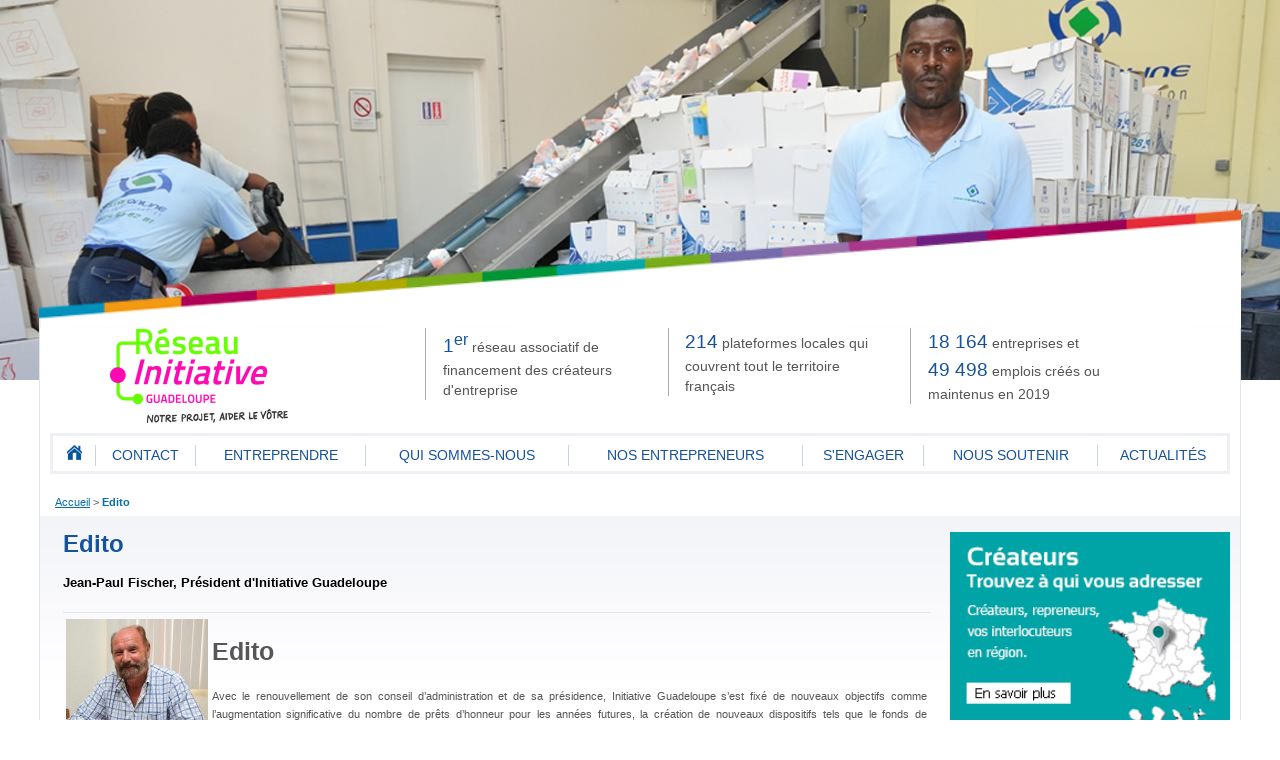

--- FILE ---
content_type: text/html; charset=UTF-8
request_url: http://www.initiative-guadeloupe.fr/edito-jpfischer.html
body_size: 3957
content:
<!DOCTYPE html>
<!--[if lt IE 7 ]><html class="ie ie6"> <![endif]-->
<!--[if IE 7 ]><html class="ie ie7"> <![endif]-->
<!--[if IE 8 ]><html class="ie ie8"> <![endif]-->
<!--[if IE 9 ]><html class="ie ie9"> <![endif]-->
<!--[if gt IE 9]><!-->
<html>
<!--<![endif]-->

	<head>
		<title>		
					
			Edito - Initiative Guadeloupe, membre d'INITIATIVE FRANCE, 1er réseau associatif de financement des créateurs d'entreprise		</title>
		<meta http-equiv="Content-Type" content="text/html; charset=utf-8" />
		<meta name="viewport" content="width=device-width, initial-scale=1, maximum-scale=1">

		<link href="/css/jquery-ui-1.10.3.custom.min.css" rel="stylesheet" type="text/css" media="all">
		<link rel="icon" href="/layout/favicon.ico" type="image/x-icon">

		<script src="/commonlibs/jquery.min.js"></script>
		<script src="/commonlibs/jquery-ui.min.js"></script>		
		<script src="/commonlibs/jquery-ui-i18n.js"></script>
		<script src="/commonlibs/funcs.js"></script>
		<script src="/commonlibs/menu.js"></script>
		
		<script src="/commonlibs/fancyBox/jquery.fancybox.pack.js"></script>
		<link href="/commonlibs/fancyBox/jquery.fancybox.css" rel="stylesheet" type="text/css" media="all">

		<script src="/commonlibs/timepicker/jquery.ui.timepicker.js"></script>
		<link href="/commonlibs/timepicker/jquery.ui.timepicker.css" rel="stylesheet" type="text/css" media="all">

		<script src="/commonlibs/fancyBox/jquery.fancybox.pack.js"></script>
		<link href="/commonlibs/fancyBox/jquery.fancybox.css" rel="stylesheet" type="text/css" media="all">

					<link href="/css/minified/screen.css" rel="stylesheet" type="text/css" media="all"/>
					
		<script type="text/javascript">
			$(function($) {
				$.datepicker.setDefaults($.datepicker.regional['fr_FR']);
			});
		</script>
		
					<meta name="Keywords" content="Initiative Guadeloupe, création d’entreprise en Guadeloupe, reprise d’entreprise en Guadeloupe, créer une entreprise en Guadeloupe, prêt, taux zéro, reprendre une entreprise en Guadeloupe, prêt d’honneur, réseau Initiative, comité d’agrément, créateur d’entreprises, repreneur d’entreprise, entreprises, entrepreneur, croissance, transmission d’entreprises en Guadeloupe, développement des entreprises, accompagnement, parrain, parrainage, bénévoles, chef d’entreprise, création d’emplois, porteur de projet, innovation, amorçage, microcrédit, micro-crédit, micro crédit, Nacre, développement économique local, prêt, entreprise, projet d'entreprise, créer son entreprise en outre-mer, entreprendre en guadeloupe, plateforme, appui financier, jean-paul fischer, entrepreneur" />
				
					<meta name="description" content="Jean-Paul Fischer, Président d'Initiative Guadeloupe" />
				
	</head>
	
		<body>
			
		<div class="c12 lame-container">
			<div style="width:100%; height: 128px; padding-left:1px; padding-right:1px; display:block; position: relative; left:-1px; background-image:url('/layout/lame_multi.png'); background-size:cover; background-repeat: no-repeat;">
			</div>
		</div>
		
		<div class="c16 master">
			<div class="g5 tiny-bottom">
				<a href="/" title="Initiative Guadeloupe"><img src="/medias/custom/121/logo.png" style="max-width: 100%;" /></a>
			</div>
			<div class="chiffres-cles">
				<div class="g3 tiny-bottom chiffre">
					<strong class="avant">1<sup>er</sup></strong> réseau associatif de financement des créateurs d'entreprise
				</div>
				<div class="g3 tiny-bottom chiffre">
					<strong class="avant">214</strong> plateformes locales qui couvrent tout le territoire français
				</div>
				<div class="g3 tiny-bottom chiffre">
					<strong class="avant"><span style="white-space: nowrap;">18 164</span></strong> entreprises et <strong class="avant"><span style="white-space: nowrap;">49 498</span></strong> emplois créés ou maintenus en 2019				</div>
			</div>
		</div>

<div class="c12 master">
	<div class="g12">
		<ul id="menutop">
			<li class="first "><a href="/"><img style="margin-bottom: -3px;" src="/layout/home.png"></a></li><li><a href="/contact.php">Contact</a></li><li><a href="/nos-services.html">Entreprendre</a></li><li><a href="/qui-sommes-nous.html">Qui sommes-nous</a></li><li><a href="/nos-entrepreneurs.html">Nos entrepreneurs</a></li><li><a href="/nos-benevoles.html">S'engager</a></li><li><a href="/nos-partenaires.html">Nous soutenir</a></li><li><a href="/actualites.php">Actualités</a></li>		</ul>
	</div>
</div>
<div class="c12 master">
	<div class="ariane">
		<a href="/">Accueil</a> &gt; <a class="current" href="/edito-jpfischer.html">Edito</a>	</div>			
</div>

<script type="text/javascript">
	$(function() {

		$('.withcal').datepicker();

		$('.withTimePicker').timepicker({
			hourText: 'Heures',
			minuteText: 'Minutes',
			showPeriodLabels: false,
			timeSeparator: 'h',
			nowButtonText: 'Maintenant',
			showNowButton: false,
			closeButtonText: 'Fermer',
			showCloseButton: true,
			deselectButtonText: 'Désélectionner',
			showDeselectButton: true
		});
		
	});
</script>

<div class="c12 master">
	<div class="row article">
		
		<div class="g9">
			<header class="header">
				<h1>Edito</h1>
												
				<div id="fb-root"></div>
								<p class="accroche">Jean-Paul Fischer, Président d'Initiative Guadeloupe</p>
			</header>
			<div class="content">
				<table border="0"><tbody><tr><td><img src="http://www.initiative-guadeloupe.fr/img/jean-paul-fischer.jpg" alt="" width="142" height="143"></td>
<td>
<h1><span style="font-family:Verdana, Geneva, Arial, Helvetica, sans-serif;">Edito</span></h1>
<p><span style="color:#565656;font-family:Verdana, Geneva, Arial, Helvetica, sans-serif;font-size:11px;">Avec le renouvellement de son conseil d’administration et de sa présidence, Initiative Guadeloupe s’est fixé de nouveaux objectifs comme l’augmentation significative du nombre de prêts d’honneur pour les années futures, la création de nouveaux dispositifs tels que le fonds de redynamisation pour accompagner les entreprises en développement, l’instauration du parrainage des porteurs de projets et la création d’un club des entrepreneurs.</span>                                       </p>
</td>
</tr></tbody></table><p>L’ambition d’Initiative Guadeloupe est de contribuer fortement à l’économie locale en apportant aux petites entreprises un financement pouvant se coupler au dispositif Nacre ou à un prêt bancaire. Dans un contexte économique jugé difficile, nous apportons une alternative à celles et ceux qui ont le courage d’entreprendre et d’investir. Plus que jamais, Initiative Guadeloupe a un devoir d’efficacité et de rigueur envers les porteurs de projets. Notre appui technique et administratif leur permet de s’ouvrir à l’économie.</p>
<p class="MsoNormal">Il n’y a pas de fatalité dans la crise, avec l’aide de nos partenaires nous avons la volonté d’entreprendre et de bâtir une économie solidaire.</p>
<p class="MsoNormal"><em>Le Président</em></p>
<p><em>Jean-Paul FISCHER</em><span style="color:#000000;font-family:Verdana, Arial, Helvetica, sans-serif;font-size:10px;">  </span></p>				
								
				
				
				
				
			</div>
		</div>
				
		<div class="g3">
			<div class="rightCol">				
				<div class="tiroir rightMenuContainer">
									</div>
				
				<div class="rightblock">
	<a href="/map.php">
		<img src="/layout/createurs.jpg" style="border: 0px;" alt="A qui s'adresser ?" title="A qui s'adresser ?" width="100%">
    </a>
</div>

	
<div class="rightblock">
	<div class="slidePartsPartners">
		<h1>Nos partenaires</h1>
		<div class="slideParts">
							<div class="slideMe">
					<a href="https://www.regionguadeloupe.fr/" target="_blank">
						<img src="/medias/logos_partenaires/8f/675//img675.png"/>
					</a>
				</div>
								<div class="slideMe">
					<a href="http://www.industrieguadeloupe.com/" >
						<img src="/medias/logos_partenaires/86/3957//img3957.png"/>
					</a>
				</div>
								<div class="slideMe">
					<a href="https://www.experts-comptables.fr/" >
						<img src="/medias/logos_partenaires/24/3961//img3961.png"/>
					</a>
				</div>
								<div class="slideMe">
					<a href="http://www.cmarguadeloupe.org/" target="_blank">
						<img src="/medias/logos_partenaires/9f/678//img678.png"/>
					</a>
				</div>
								<div class="slideMe">
					<a href="https://www.bpifrance.fr/" >
						<img src="/medias/logos_partenaires/0f/3956//img3956.png"/>
					</a>
				</div>
								<div class="slideMe">
					<a href="https://www.facebook.com/GMAntilles/" >
						<img src="/medias/logos_partenaires/bf/3958//img3958.png"/>
					</a>
				</div>
								<div class="slideMe">
					<a href="https://www.ude-medef.com/fr/" >
						<img src="/medias/logos_partenaires/ac/3960//img3960.png"/>
					</a>
				</div>
								<div class="slideMe">
					<a href="https://www.europe-guadeloupe.fr/feder" >
						<img src="/medias/logos_partenaires/6e/3954//img3954.png"/>
					</a>
				</div>
								<div class="slideMe">
					<a href="https://www.europe-guadeloupe.fr/fse" >
						<img src="/medias/logos_partenaires/3f/3955//img3955.png"/>
					</a>
				</div>
								<div class="slideMe">
					<a href="https://www.cpme.fr/qui-sommes-nous/annuaire/nos-cpme-territoriales/guadeloupe" >
						<img src="/medias/logos_partenaires/80/3959//img3959.png"/>
					</a>
				</div>
								<div class="slideMe">
					<a href="http://www.europeidf.fr/fr/fse/presentation/qu-est-ce-que-le-fse/index.html" target="_blank">
						<img src="/medias/logos_partenaires/9f/673//img673.png"/>
					</a>
				</div>
								<div class="slideMe">
					<a href="http://www.industrieguadeloupe.com/" target="_blank">
						<img src="/medias/logos_partenaires/0d/674//img674.png"/>
					</a>
				</div>
								<div class="slideMe">
					<a href="http://www.cg971.fr/" target="_blank">
						<img src="/medias/logos_partenaires/dc/676//img676.png"/>
					</a>
				</div>
								<div class="slideMe">
					<a href="http://www.guadeloupe.cci.fr/" target="_blank">
						<img src="/medias/logos_partenaires/15/681//img681.png"/>
					</a>
				</div>
						</div>
	</div>
	
</div>
	
<script type="text/javascript">
	$(window).load(function() {
		$('.slidePartsPartners .slideMe').simpleSlide();
	});
</script>









			</div>
		</div>
		
	</div>
</div>


		<div class="c12 master">
			<div id="footer">			
				
				<a href="https://ip2-0.com" target="_blank" style="float: right; padding: 8px 12px; background-color: #17286c; margin-left: 5px;">Intranet</a>
				<div style="padding: 8px;">
					<strong>Initiative Guadeloupe</strong>
					© 2013					- <a href="/mentions-legales.html">Mentions légales</a>
					- <a href="/contact.php">Nous contacter</a>
				</div>

			</div>
		</div>
		
		<script type="text/javascript">
			$(function() {
				var msgs = $('.confirmation');
				if(msgs.length > 0) {
					
					var div = $('<div class="panneauNoir"></div>').append(msgs).appendTo($("body"));
					
					div.data("timer", setTimeout(function() { div.remove() }, 5000))
					div.click(function() {
						clearTimeout(div.data("timer"));
						div.remove();
					});
					
				}
				
				$('#dev').click(function() {
					$( "#dialog-modal" ).dialog({
						height: 250,
						modal: true
					});
					return false;
				});
			});
		</script>
					<div id="bigFader">
				
				 
					<div class="divimg" style="background-image: url(/medias/heads/121/page-interieure3.jpg);"></div>
					 
					<div class="divimg" style="background-image: url(/medias/heads/121/page-interieure5.jpg);"></div>
					 
					<div class="divimg" style="background-image: url(/medias/heads/121/page_interieur1.jpg);"></div>
									<script type="text/javascript">
					
				$(window).load(function() {
					$('#bigFader .divimg').simpleSlide({speed: 'slow'});
				});
				
				</script>
			</div>
				
				
					<script type="text/javascript">
			
				var _gaq = _gaq || [];
				_gaq.push(['_setAccount', 'UA-38322811-1']);
				_gaq.push(['_setDomainName', '.initiative-guadeloupe.fr']);
				_gaq.push(['_trackPageview']);
				
				(function() {
					var ga = document.createElement('script'); ga.type = 'text/javascript'; ga.async = true;
					ga.src = ('https:' == document.location.protocol ? 'https://ssl' : 'http://www') + '.google-analytics.com/ga.js';
					var s = document.getElementsByTagName('script')[0]; s.parentNode.insertBefore(ga, s);
				})();
			
			</script>
			</body>
</html>


--- FILE ---
content_type: text/css
request_url: http://www.initiative-guadeloupe.fr/css/minified/screen.css
body_size: 5666
content:
@charset "UTF-8";.clearfix:before,.clearfix:after,.c12:before,.c12:after,.c16:before,.c16:after,.row:before,.row:after{content:'.';display:block;overflow:hidden;visibility:hidden;font-size:0;line-height:0;width:0;height:0}.clearfix:after,.c12:after,.c16:after,.row:after{clear:both}.clearfix,.c12,.c16,.row{zoom:1}.c12,.c16{margin-left:auto;margin-right:auto}.g1,.g2,.g3,.g4,.g5,.g6,.g7,.g8,.g9,.g10,.g11,.g12,.g13,.g14,.g15,.g16{display:inline;float:left;margin-left:10px;margin-right:10px}.l1,.r1,.l2,.r2,.l3,.r3,.l4,.r4,.l5,.r5,.l6,.r6,.l7,.r7,.l8,.r8,.l9,.r9,.l10,.r10,.l11,.r11,.l12,.r12,.l13,.r13,.l14,.r14,.l15,.r15{position:relative}.c12{width:960px}.c12 .g1{width:60px}.c12 .p1{padding-left:80px}.c12 .s1{padding-right:80px}.c12 .l1{left:80px}.c12 .r1{left:-80px}.c12 .g2{width:140px}.c12 .p2{padding-left:160px}.c12 .s2{padding-right:160px}.c12 .l2{left:160px}.c12 .r2{left:-160px}.c12 .g3{width:220px}.c12 .p3{padding-left:240px}.c12 .s3{padding-right:240px}.c12 .l3{left:240px}.c12 .r3{left:-240px}.c12 .g4{width:300px}.c12 .p4{padding-left:320px}.c12 .s4{padding-right:320px}.c12 .l4{left:320px}.c12 .r4{left:-320px}.c12 .g5{width:380px}.c12 .p5{padding-left:400px}.c12 .s5{padding-right:400px}.c12 .l5{left:400px}.c12 .r5{left:-400px}.c12 .g6{width:460px}.c12 .p6{padding-left:480px}.c12 .s6{padding-right:480px}.c12 .l6{left:480px}.c12 .r6{left:-480px}.c12 .g7{width:540px}.c12 .p7{padding-left:560px}.c12 .s7{padding-right:560px}.c12 .l7{left:560px}.c12 .r7{left:-560px}.c12 .g8{width:620px}.c12 .p8{padding-left:640px}.c12 .s8{padding-right:640px}.c12 .l8{left:640px}.c12 .r8{left:-640px}.c12 .g9{width:700px}.c12 .p9{padding-left:720px}.c12 .s9{padding-right:720px}.c12 .l9{left:720px}.c12 .r9{left:-720px}.c12 .g10{width:780px}.c12 .p10{padding-left:800px}.c12 .s10{padding-right:800px}.c12 .l10{left:800px}.c12 .r10{left:-800px}.c12 .g11{width:860px}.c12 .p11{padding-left:880px}.c12 .s11{padding-right:880px}.c12 .l11{left:880px}.c12 .r11{left:-880px}.c12 .g12{width:940px}.c16{width:960px}.c16 .g1{width:40px}.c16 .p1{padding-left:60px}.c16 .s1{padding-right:60px}.c16 .l1{left:60px}.c16 .r1{left:-60px}.c16 .g2{width:100px}.c16 .p2{padding-left:120px}.c16 .s2{padding-right:120px}.c16 .l2{left:120px}.c16 .r2{left:-120px}.c16 .g3{width:160px}.c16 .p3{padding-left:180px}.c16 .s3{padding-right:180px}.c16 .l3{left:180px}.c16 .r3{left:-180px}.c16 .g4{width:220px}.c16 .p4{padding-left:240px}.c16 .s4{padding-right:240px}.c16 .l4{left:240px}.c16 .r4{left:-240px}.c16 .g5{width:280px}.c16 .p5{padding-left:300px}.c16 .s5{padding-right:300px}.c16 .l5{left:300px}.c16 .r5{left:-300px}.c16 .g6{width:340px}.c16 .p6{padding-left:360px}.c16 .s6{padding-right:360px}.c16 .l6{left:360px}.c16 .r6{left:-360px}.c16 .g7{width:400px}.c16 .p7{padding-left:420px}.c16 .s7{padding-right:420px}.c16 .l7{left:420px}.c16 .r7{left:-420px}.c16 .g8{width:460px}.c16 .p8{padding-left:480px}.c16 .s8{padding-right:480px}.c16 .l8{left:480px}.c16 .r8{left:-480px}.c16 .g9{width:520px}.c16 .p9{padding-left:540px}.c16 .s9{padding-right:540px}.c16 .l9{left:540px}.c16 .r9{left:-540px}.c16 .g10{width:580px}.c16 .p10{padding-left:600px}.c16 .s10{padding-right:600px}.c16 .l10{left:600px}.c16 .r10{left:-600px}.c16 .g11{width:640px}.c16 .p11{padding-left:660px}.c16 .s11{padding-right:660px}.c16 .l11{left:660px}.c16 .r11{left:-660px}.c16 .g12{width:700px}.c16 .p12{padding-left:720px}.c16 .s12{padding-right:720px}.c16 .l12{left:720px}.c16 .r12{left:-720px}.c16 .g13{width:760px}.c16 .p13{padding-left:780px}.c16 .s13{padding-right:780px}.c16 .l13{left:780px}.c16 .r13{left:-780px}.c16 .g14{width:820px}.c16 .p14{padding-left:840px}.c16 .s14{padding-right:840px}.c16 .l14{left:840px}.c16 .r14{left:-840px}.c16 .g15{width:880px}.c16 .p15{padding-left:900px}.c16 .s15{padding-right:900px}.c16 .l15{left:900px}.c16 .r15{left:-900px}.c16 .g16{width:940px}@media only screen and (min-width: 1200px){.c12{width:1200px}.c12 .g1{width:80px}.c12 .p1{padding-left:100px}.c12 .s1{padding-right:100px}.c12 .l1{left:100px}.c12 .r1{left:-100px}.c12 .g2{width:180px}.c12 .p2{padding-left:200px}.c12 .s2{padding-right:200px}.c12 .l2{left:200px}.c12 .r2{left:-200px}.c12 .g3{width:280px}.c12 .p3{padding-left:300px}.c12 .s3{padding-right:300px}.c12 .l3{left:300px}.c12 .r3{left:-300px}.c12 .g4{width:380px}.c12 .p4{padding-left:400px}.c12 .s4{padding-right:400px}.c12 .l4{left:400px}.c12 .r4{left:-400px}.c12 .g5{width:480px}.c12 .p5{padding-left:500px}.c12 .s5{padding-right:500px}.c12 .l5{left:500px}.c12 .r5{left:-500px}.c12 .g6{width:580px}.c12 .p6{padding-left:600px}.c12 .s6{padding-right:600px}.c12 .l6{left:600px}.c12 .r6{left:-600px}.c12 .g7{width:680px}.c12 .p7{padding-left:700px}.c12 .s7{padding-right:700px}.c12 .l7{left:700px}.c12 .r7{left:-700px}.c12 .g8{width:780px}.c12 .p8{padding-left:800px}.c12 .s8{padding-right:800px}.c12 .l8{left:800px}.c12 .r8{left:-800px}.c12 .g9{width:880px}.c12 .p9{padding-left:900px}.c12 .s9{padding-right:900px}.c12 .l9{left:900px}.c12 .r9{left:-900px}.c12 .g10{width:980px}.c12 .p10{padding-left:1000px}.c12 .s10{padding-right:1000px}.c12 .l10{left:1000px}.c12 .r10{left:-1000px}.c12 .g11{width:1080px}.c12 .p11{padding-left:1100px}.c12 .s11{padding-right:1100px}.c12 .l11{left:1100px}.c12 .r11{left:-1100px}.c12 .g12{width:1180px}.c16{width:1200px}.c16 .g1{width:55px}.c16 .p1{padding-left:75px}.c16 .s1{padding-right:75px}.c16 .l1{left:75px}.c16 .r1{left:-75px}.c16 .g2{width:130px}.c16 .p2{padding-left:150px}.c16 .s2{padding-right:150px}.c16 .l2{left:150px}.c16 .r2{left:-150px}.c16 .g3{width:205px}.c16 .p3{padding-left:225px}.c16 .s3{padding-right:225px}.c16 .l3{left:225px}.c16 .r3{left:-225px}.c16 .g4{width:280px}.c16 .p4{padding-left:300px}.c16 .s4{padding-right:300px}.c16 .l4{left:300px}.c16 .r4{left:-300px}.c16 .g5{width:355px}.c16 .p5{padding-left:375px}.c16 .s5{padding-right:375px}.c16 .l5{left:375px}.c16 .r5{left:-375px}.c16 .g6{width:430px}.c16 .p6{padding-left:450px}.c16 .s6{padding-right:450px}.c16 .l6{left:450px}.c16 .r6{left:-450px}.c16 .g7{width:505px}.c16 .p7{padding-left:525px}.c16 .s7{padding-right:525px}.c16 .l7{left:525px}.c16 .r7{left:-525px}.c16 .g8{width:580px}.c16 .p8{padding-left:600px}.c16 .s8{padding-right:600px}.c16 .l8{left:600px}.c16 .r8{left:-600px}.c16 .g9{width:655px}.c16 .p9{padding-left:675px}.c16 .s9{padding-right:675px}.c16 .l9{left:675px}.c16 .r9{left:-675px}.c16 .g10{width:730px}.c16 .p10{padding-left:750px}.c16 .s10{padding-right:750px}.c16 .l10{left:750px}.c16 .r10{left:-750px}.c16 .g11{width:805px}.c16 .p11{padding-left:825px}.c16 .s11{padding-right:825px}.c16 .l11{left:825px}.c16 .r11{left:-825px}.c16 .g12{width:880px}.c16 .p12{padding-left:900px}.c16 .s12{padding-right:900px}.c16 .l12{left:900px}.c16 .r12{left:-900px}.c16 .g13{width:955px}.c16 .p13{padding-left:975px}.c16 .s13{padding-right:975px}.c16 .l13{left:975px}.c16 .r13{left:-975px}.c16 .g14{width:1030px}.c16 .p14{padding-left:1050px}.c16 .s14{padding-right:1050px}.c16 .l14{left:1050px}.c16 .r14{left:-1050px}.c16 .g15{width:1105px}.c16 .p15{padding-left:1125px}.c16 .s15{padding-right:1125px}.c16 .l15{left:1125px}.c16 .r15{left:-1125px}.c16 .g16{width:1180px}}@media only screen and (min-width: 768px) and (max-width: 959px){.c12{width:768px}.c12 .g1{width:44px}.c12 .p1{padding-left:64px}.c12 .s1{padding-right:64px}.c12 .l1{left:64px}.c12 .r1{left:-64px}.c12 .g2{width:108px}.c12 .p2{padding-left:128px}.c12 .s2{padding-right:128px}.c12 .l2{left:128px}.c12 .r2{left:-128px}.c12 .g3{width:172px}.c12 .p3{padding-left:192px}.c12 .s3{padding-right:192px}.c12 .l3{left:192px}.c12 .r3{left:-192px}.c12 .g4{width:236px}.c12 .p4{padding-left:256px}.c12 .s4{padding-right:256px}.c12 .l4{left:256px}.c12 .r4{left:-256px}.c12 .g5{width:300px}.c12 .p5{padding-left:320px}.c12 .s5{padding-right:320px}.c12 .l5{left:320px}.c12 .r5{left:-320px}.c12 .g6{width:364px}.c12 .p6{padding-left:384px}.c12 .s6{padding-right:384px}.c12 .l6{left:384px}.c12 .r6{left:-384px}.c12 .g7{width:428px}.c12 .p7{padding-left:448px}.c12 .s7{padding-right:448px}.c12 .l7{left:448px}.c12 .r7{left:-448px}.c12 .g8{width:492px}.c12 .p8{padding-left:512px}.c12 .s8{padding-right:512px}.c12 .l8{left:512px}.c12 .r8{left:-512px}.c12 .g9{width:556px}.c12 .p9{padding-left:576px}.c12 .s9{padding-right:576px}.c12 .l9{left:576px}.c12 .r9{left:-576px}.c12 .g10{width:620px}.c12 .p10{padding-left:640px}.c12 .s10{padding-right:640px}.c12 .l10{left:640px}.c12 .r10{left:-640px}.c12 .g11{width:684px}.c12 .p11{padding-left:704px}.c12 .s11{padding-right:704px}.c12 .l11{left:704px}.c12 .r11{left:-704px}.c12 .g12{width:748px}.c16{width:768px}.c16 .g1{width:28px}.c16 .p1{padding-left:48px}.c16 .s1{padding-right:48px}.c16 .l1{left:48px}.c16 .r1{left:-48px}.c16 .g2{width:76px}.c16 .p2{padding-left:96px}.c16 .s2{padding-right:96px}.c16 .l2{left:96px}.c16 .r2{left:-96px}.c16 .g3{width:124px}.c16 .p3{padding-left:144px}.c16 .s3{padding-right:144px}.c16 .l3{left:144px}.c16 .r3{left:-144px}.c16 .g4{width:172px}.c16 .p4{padding-left:192px}.c16 .s4{padding-right:192px}.c16 .l4{left:192px}.c16 .r4{left:-192px}.c16 .g5{width:220px}.c16 .p5{padding-left:240px}.c16 .s5{padding-right:240px}.c16 .l5{left:240px}.c16 .r5{left:-240px}.c16 .g6{width:268px}.c16 .p6{padding-left:288px}.c16 .s6{padding-right:288px}.c16 .l6{left:288px}.c16 .r6{left:-288px}.c16 .g7{width:316px}.c16 .p7{padding-left:336px}.c16 .s7{padding-right:336px}.c16 .l7{left:336px}.c16 .r7{left:-336px}.c16 .g8{width:364px}.c16 .p8{padding-left:384px}.c16 .s8{padding-right:384px}.c16 .l8{left:384px}.c16 .r8{left:-384px}.c16 .g9{width:412px}.c16 .p9{padding-left:432px}.c16 .s9{padding-right:432px}.c16 .l9{left:432px}.c16 .r9{left:-432px}.c16 .g10{width:460px}.c16 .p10{padding-left:480px}.c16 .s10{padding-right:480px}.c16 .l10{left:480px}.c16 .r10{left:-480px}.c16 .g11{width:508px}.c16 .p11{padding-left:528px}.c16 .s11{padding-right:528px}.c16 .l11{left:528px}.c16 .r11{left:-528px}.c16 .g12{width:556px}.c16 .p12{padding-left:576px}.c16 .s12{padding-right:576px}.c16 .l12{left:576px}.c16 .r12{left:-576px}.c16 .g13{width:604px}.c16 .p13{padding-left:624px}.c16 .s13{padding-right:624px}.c16 .l13{left:624px}.c16 .r13{left:-624px}.c16 .g14{width:652px}.c16 .p14{padding-left:672px}.c16 .s14{padding-right:672px}.c16 .l14{left:672px}.c16 .r14{left:-672px}.c16 .g15{width:700px}.c16 .p15{padding-left:720px}.c16 .s15{padding-right:720px}.c16 .l15{left:720px}.c16 .r15{left:-720px}.c16 .g16{width:748px}}@media only screen and (max-width: 767px){.c12 .p1,.c12 .p2,.c12 .p3,.c12 .p4,.c12 .p5,.c12 .p6,.c12 .p7,.c12 .p8,.c12 .p9,.c12 .p10,.c12 .p11,.c16 .p1,.c16 .p2,.c16 .p3,.c16 .p4,.c16 .p5,.c16 .p6,.c16 .p7,.c16 .p8,.c16 .p9,.c16 .p10,.c16 .p11,.c16 .p12,.c16 .p13,.c16 .p14,.c16 .p15{padding-left:0}.c12 .s1,.c12 .s2,.c12 .s3,.c12 .s4,.c12 .s5,.c12 .s6,.c12 .s7,.c12 .s8,.c12 .s9,.c12 .s10,.c12 .s11,.c16 .s1,.c16 .s2,.c16 .s3,.c16 .s4,.c16 .s5,.c16 .s6,.c16 .s7,.c16 .s8,.c16 .s9,.c16 .s10,.c16 .s11,.c16 .s12,.c16 .s13,.c16 .s14,.c16 .s15{padding-right:0}.c12 .l1,.c12 .l2,.c12 .l3,.c12 .l4,.c12 .l5,.c12 .l6,.c12 .l7,.c12 .l8,.c12 .l9,.c12 .l10,.c12 .l11,.c16 .l1,.c16 .l2,.c16 .l3,.c16 .l4,.c16 .l5,.c16 .l6,.c16 .l7,.c16 .l8,.c16 .l9,.c16 .l10,.c16 .l11,.c16 .l12,.c16 .l13,.c16 .l14,.c16 .l15{left:0}.c12 .r1,.c12 .r2,.c12 .r3,.c12 .r4,.c12 .r5,.c12 .r6,.c12 .r7,.c12 .r8,.c12 .r9,.c12 .r10,.c12 .r11,.c16 .r1,.c16 .r2,.c16 .r3,.c16 .r4,.c16 .r5,.c16 .r6,.c16 .r7,.c16 .r8,.c16 .r9,.c16 .r10,.c16 .r11,.c16 .r12,.c16 .r13,.c16 .r14,.c16 .r15{left:0}}@media only screen and (min-width: 480px) and (max-width: 767px){.c12,.c16{width:420px}.c12 .g1,.c12 .g2,.c12 .g3,.c12 .g4,.c12 .g5,.c12 .g6,.c12 .g7,.c12 .g8,.c12 .g9,.c12 .g10,.c12 .g11,.c12 .g12,.c16 .g1,.c16 .g2,.c16 .g3,.c16 .g4,.c16 .g5,.c16 .g6,.c16 .g7,.c16 .g8,.c16 .g9,.c16 .g10,.c16 .g11,.c16 .g12,.c16 .g13,.c16 .g14,.c16 .g15,.c16 .g16{margin-left:0;margin-right:0;width:420px}}@media only screen and (max-width: 479px){.c12,.c16{width:300px}.c12 .g1,.c12 .g2,.c12 .g3,.c12 .g4,.c12 .g5,.c12 .g6,.c12 .g7,.c12 .g8,.c12 .g9,.c12 .g10,.c12 .g11,.c12 .g12,.c16 .g1,.c16 .g2,.c16 .g3,.c16 .g4,.c16 .g5,.c16 .g6,.c16 .g7,.c16 .g8,.c16 .g9,.c16 .g10,.c16 .g11,.c16 .g12,.c16 .g13,.c16 .g14,.c16 .g15,.c16 .g16{margin-left:0;margin-right:0;width:300px}}.alpha{margin-left:0}.omega{margin-right:0}.add-bottom{margin-bottom:20px}.half-bottom{margin-bottom:10px}.tiny-bottom{margin-bottom:5px}.big-bottom{margin-bottom:35px}figcaption{position:absolute;left:0;bottom:0;background-color:#fff;color:#000;padding:4px 8px}figure.illustration{position:relative}.bloc-une figcaption{position:absolute;left:0px;bottom:0px;height:auto;background-color:#FFF;color:#000;padding:4px 8px}.firstPage .lame-container{padding-top:320px;overflow-y:visible}.lame-container{padding-top:200px;overflow-y:visible}.chiffres-cles{font-size:1.1em}.chiffres-cles .chiffre{border-left:1px solid #aaa;padding-left:1.2em}.chiffres-cles .chiffre strong.avant{font-weight:400;color:#16529c;font-size:19px}#bigFader{width:100%;height:380px;position:absolute;z-index:-150;top:0;left:0}.firstPage #bigFader{height:500px}#bigFader .divimg{position:absolute;width:100%;height:100%;display:none;background-position:center bottom;background-repeat:no-repeat}.follow:after{clear:both;display:table;content:""}.follow{background:none repeat scroll 0% 0% #EEF0F3;padding:6px 14px;font-size:12px;margin-bottom:14px}.follow p{float:left;margin:0;line-height:19px}.follow ul{float:left;vertical-align:middle;margin:0;padding:0}.follow ul li{list-style-type:none;float:left;margin-left:8px;margin-bottom:-2px}#menutop{list-style:none;margin:0;margin-bottom:20px;padding:0;border:3px solid #eef0f3;border-bottom:none;font-size:14px;text-align:center;display:table;width:100%;box-sizing:border-box;-moz-box-sizing:border-box}#menutop li{display:table-cell;margin:0;padding:0;list-style:none;border-bottom:3px solid #eef0f3}#menutop li:hover{border-bottom-color:#5798e7}#menutop li.selected{border-bottom-color:#16529c !important}#menutop li a,#menutop li a:link,#menutop li a:visited,#menutop li a:hover,#menutop li a:active,#menutop li a:focus{display:block;color:#16529c;text-transform:uppercase;text-decoration:none;border-left:1px solid #CAD4E0;margin:5px 0}#menutop li.first a{border-left:none}.ariane{padding:0 15px;margin-bottom:5px;font-size:0.9em}.ariane a,.ariane a:link,.ariane a:visited{color:#0B6EAB;text-decoration:underline}.ariane a:hover,.ariane a:active,.ariane a:focus{color:red}.ariane a.current{text-decoration:none;font-weight:700}.rightblock{margin:0 0 16px}.rightblock.with-padding{padding:20px 15px}.rightblock h1{color:#16529c;margin:0px;padding:0px;font-size:19px;font-weight:bold}.tiroir{background-color:white;margin-top:16px;margin-bottom:16px}.tiroir h1{font-size:19px;color:#16529c;padding-top:10px;margin:10px 5px 25px 10px}.tiroir ul{margin:0;padding:0;list-style:none}.tiroir li{margin:0;padding:0;list-style:none}.tiroir li ul{display:none}.tiroir li ul.menuOpen{display:block}.tiroir li a{display:block;margin:0;padding:5px 5px 5px 15px;text-decoration:none;color:#000;border-bottom:1px solid #E6E6E6}.tiroir li a.selected{border-right:4px solid #16529c !important;padding-right:1px;color:#16529c !important;font-weight:700}.tiroir li a:hover{border-right:4px solid #5798e7;padding-right:1px;color:#5798e7}.tiroir li li a{padding-left:35px}.slideParts{position:relative;margin-top:15px;margin-bottom:15px;height:120px}.slidePartsPartners{border:1px solid #D7DEE7;padding:10px 15px 15px 14px;background-color:#F0F2F5;height:112px}.slidePartsPartners h1{font-size:16px}.slideMePartners{display:none;text-align:center;position:absolute;top:0;left:0;width:100%}.slidePartsPartners .slideMe img{max-width:100%;max-height:68px;height:68px}.slideMe{display:none;text-align:center;position:absolute;top:0;left:0;width:100%}.slideMe img{max-width:100%}.blocNewsletter{background:#b1aa01 url(/layout/main.png) right top no-repeat;min-height:90px;padding:14px;text-decoration:none;display:block;color:white !important}.blocNewsletter:hover{background-color:#beb908}.blocNewsletter .linkbox{background-color:#fff !important;color:#000 !important}.blocNewsletter .lettre1{font-size:18px;line-height:normal;display:block}.blocNewsletter .lettre2{font-size:19px;line-height:normal;font-weight:700;display:block;margin-bottom:8px}.blocAccompagnes{background:#766DAC url(/layout/main2.png) right bottom no-repeat;min-height:110px;padding:14px;text-decoration:none;display:block;color:white !important;position:relative}.blocAccompagnes .lettre1{font-size:18px;line-height:normal;display:block}.blocAccompagnes .lettre2{font-size:19px;line-height:normal;font-weight:700;display:block;margin-bottom:8px}.blocAccompagnes .linkbox{background-color:#fff !important;color:#000 !important}.blocAccompagnes .logo_pf{border:0;height:31px;width:99px;position:absolute;right:2px;top:65px}.blocParrain{background:#e12534 url(/layout/parrains.png) right bottom no-repeat;min-height:110px;padding:14px;text-decoration:none;display:block;color:white !important;position:relative}.blocParrain .lettre1{font-size:18px;line-height:normal;display:block}.blocParrain .lettre2{font-size:19px;line-height:normal;font-weight:700;display:block;margin-bottom:8px}.blocParrain .linkbox{background-color:#fff !important;color:#000 !important}.article{background:url(/layout/fond_article.jpg) top left repeat-x;min-height:400px}.firstPage .article{background:none !important}.article header{padding-bottom:0.6em;margin-left:1em;border-bottom:1px solid #E6E6E6}.article header h1{color:#16529c;font-size:24px;margin:0.4em 0}.article header .accroche{font-weight:bold;color:black}.article .content{padding-left:1em;text-align:justify}.bloc-une{background:none repeat scroll 0% 0% #EEF0F3;margin-top:0;margin-left:10px;margin-right:10px;height:auto;padding:0;overflow:auto}.bloc-une figcaption{position:absolute;left:0px;bottom:0px;height:auto;background-color:#FFF;color:#000;padding:4px 8px}.bloc-une .left-une{float:left;margin-right:20px;position:relative}.bloc-une .left-une img{display:block}.bloc-une .right-une{position:relative;padding:10px 10px 10px 0}.excerpt h1{font-size:16px;font-weight:700;margin:0;margin-bottom:0.5em;color:#0b6eab}.excerpt h1 a,.excerpt h1 a:link,.excerpt h1 a:visited,.excerpt h1 a:hover,.excerpt h1 a:active,.excerpt h1 h1 a:focus{color:#0b6eab;text-decoration:none}.excerpt h3{font-size:25px;font-weight:700;margin:0;margin-bottom:0.5em;color:#0b6eab}.excerpt .datearticle{float:right}.excerpt .resumearticle{margin:0;margin-bottom:0.3em;padding:0}.liste-articles .excerpt{margin-top:8px;margin-bottom:20px;padding-bottom:8px;border-bottom:1px solid #E6E6E6}.liste-articles .excerpt h1{margin-bottom:3px}.linkbox,a.linkbox,a.linkbox:visited,a.linkbox:link{text-decoration:none;background-color:#0b6eab;color:#fff;padding:3px 8px;display:inline-block}.linkbox:hover,a.linkbox:hover,a.linkbox:active,a.linkbox:focus{background-color:#eb62b6;color:#fff}ul.agenda{list-style-type:none;padding-left:0}.agenda li:after{clear:both;content:"";display:table}.agenda li.odd{background:none repeat scroll 0% 0% #EEF0F3}.agenda li{padding:10px 14px}.agenda li p.date{width:180px;margin-right:25px}.agenda li p{float:left;width:400px}.agenda li p.date{width:180px;margin-right:25px}.agenda li p{float:left;width:400px;margin:0}.agenda a{text-decoration:none;color:#565656}.agenda a:hover{text-decoration:underline}.listPJ{background:#F3F4F7 url(/layout/icon-dl.png) 15px 10px no-repeat;padding:10px;padding-left:95px;min-height:60px}.listPJ h2{margin:0;padding:0;font-size:16px;font-weight:700;color:#16529c}.listPJ ul{margin:0;padding:0;list-style:none}.listPJ li{margin:0;margin-top:0.5em;padding:0;list-style:none}.listPJ a,.listPJ a:link,.listPJ a:visited{color:#000;text-decoration:underline}.listPJ a:hover,.listPJ a:active,.listPJ a:focus{color:red}.respForm{width:100%;empty-cells:show;border-spacing:0}.respForm th,.respForm td{vertical-align:top}.respForm .titreChamp{width:210px}fieldset{border:1px solid black;margin:0;margin-bottom:12px;padding:3px 8px}fieldset legend{font-weight:bold;padding-left:8px;padding-right:8px}.respForm input[type="text"].pourcent,.tableur-like input[type="text"].pourcent{background-image:url(/layout/pourcent.png);background-position:right center;background-repeat:no-repeat;padding-right:25px}.respForm input[type="text"],.respForm input[type="password"],.respForm textarea{width:100%;padding:3px 5px;border:1px solid #888;font-size:1rem;line-height:18px;-moz-box-sizing:border-box;box-sizing:border-box;background-color:#efefef;margin:2px 0;font-family:inherit}.respForm select{width:100%;-moz-box-sizing:border-box;box-sizing:border-box}.respForm textarea{resize:vertical}.respForm input[type="text"]:focus,.respForm input[type="password"]:focus,.respForm textarea:focus{background-color:white;outline:none;border-color:#09f}.respForm input[type="text"][size],.respForm input[type="password"][size],.respForm textarea[cols]{width:auto}.respForm input[type="text"][disabled],.respForm input[type="password"][disabled],.respForm textarea[disabled]{border-color:#888;color:#333}.respForm input[type="text"].withcal,.tableur-like input[type="text"].withcal,.respForm input[type="text"].withcalmonth,.tableur-like input[type="text"].withcalmonth{background-image:url(/layout/calicon.png);background-position:left center;background-repeat:no-repeat;padding-left:25px}@media only screen and (max-width: 767px){.respForm,.respForm thead,.respForm tfoot,.respForm tbody,.respForm tr,.respForm th,.respForm td{display:block}.respForm .titreChamp{width:auto}.respForm tr{margin-bottom:5px}}.respFormSpacer{padding-bottom:5px}.respForm input[type="text"].pourcent,.tableur-like input[type="text"].pourcent{background-image:url(/layout/pourcent.png);background-position:right center;background-repeat:no-repeat;padding-right:25px}.respForm input[type="text"].currency_mois_EUR{background-image:url(/layout/currency_mois_EUR.png);background-position:right center;background-repeat:no-repeat;padding-right:25px}.respForm input[type="text"].currency_EUR,.tableur-like input[type="text"].currency_EUR{background-image:url(/layout/currency_EUR.png);background-position:right center;background-repeat:no-repeat;padding-right:25px}.respForm input[type="text"].currency_mois_XPF{background-image:url(/layout/currency_mois_XPF.png);background-position:right center;background-repeat:no-repeat;padding-right:25px}.respForm input[type="text"].currency_XPF,.tableur-like input[type="text"].currency_XPF{background-image:url(/layout/currency_XPF.png);background-position:right center;background-repeat:no-repeat;padding-right:25px}.respForm input[type="text"].sqm{background-image:url(/layout/sq-m.png);background-position:right center;background-repeat:no-repeat;padding-right:30px}.respForm input[type="text"].withcal,.tableur-like input[type="text"].withcal,.respForm input[type="text"].withcalmonth,.tableur-like input[type="text"].withcalmonth{background-image:url(/layout/calicon.png);background-position:left center;background-repeat:no-repeat;padding-left:25px}.confirmation{display:block;color:#0f0;font-weight:bold}.erreur{display:block;color:red;font-weight:bold}.warning{display:block;color:#f60;font-weight:bold}.forced-autocomplete{border:1px solid #888;position:relative;height:24px;background-color:#efefef;margin:2px 0}.forced-autocomplete input[type="button"]{display:block;position:absolute;top:0;left:0;bottom:0;width:40px;border:none;border-radius:0;background-repeat:no-repeat;background-position:center center;margin:0;padding:0;-moz-box-sizing:border-box;box-sizing:border-box;cursor:pointer;border-right:1px solid #888}.forced-autocomplete input[type="button"]{background-color:#16529c}.forced-autocomplete input[type="button"].with-selection{background-image:url(/layout/forced-autocomplete-with-selection.png)}.forced-autocomplete input[type="button"].without-selection{background-image:url(/layout/forced-autocomplete-without-selection.png)}.forced-autocomplete input[type="button"][disabled]{background-color:#ccc;cursor:auto}.forced-autocomplete .input-wrapper{display:block;position:absolute;top:0;left:40px;bottom:0;right:0}.forced-autocomplete input[type="text"],.forced-autocomplete span{display:block;position:absolute;top:0;left:0;bottom:0;right:0;width:100%;height:100%;border:none;border-radius:0;background-color:transparent;margin:0;padding:2px 3px 2px 5px;-moz-box-sizing:border-box;box-sizing:border-box;color:black;font-size:1rem;font-family:inherit}#footer{clear:both;margin:0;padding-bottom:7px;background:#16529c url(/layout/barre.png) left bottom no-repeat;color:#fff}#footer a,#footer a:visited,#footer a:link{color:#fff;text-decoration:none}#footer a:hover,#footer a:active,#footer a:focus{color:#fff;text-decoration:underline}.panneauNoir{width:400px;position:absolute;left:50%;margin-left:-230px;background-color:#000;background-color:rgba(0,0,0,0.8);top:60px;padding:30px;cursor:pointer;color:#0f0;font-weight:bold;font-size:14px}.panneauNoir a,.panneauNoir a:visited,.panneauNoir a:link,.panneauNoir a:hover,.panneauNoir a:active,.panneauNoir a:focus{color:#0ef;text-decoration:underline}.laureat{display:inline-block;border:1px solid #D7DEE7;width:180px;padding:8px;position:relative;margin:7px;height:230px;background-color:#EEF0F3;overflow:hidden;font-size:13px;cursor:pointer}.laureat .titreLaureat{display:block;font-weight:bold;margin:0;padding:0;font-size:15px;margin-bottom:4px}.laureat .linkDetailLaureat{position:absolute;bottom:0;right:0}.laureat .logo_laureat{margin-bottom:8px;text-align:center;height:90px;line-height:90px}.laureat .logo_laureat img{max-width:100%;max-height:100%;vertical-align:middle}html{margin:0;padding:0;font-size:14px;line-height:1.5;font-family:Tahoma, Geneva, sans-serif}body{margin:0;padding:0;background:#fff;font-size:0.9rem;color:#565656}.master{background-color:white;border-left:1px solid #e1e5eb;border-right:1px solid #e1e5eb}.embedVideo{display:block;margin:15px auto;text-align:center}
/*# sourceMappingURL=screen.css.map */
